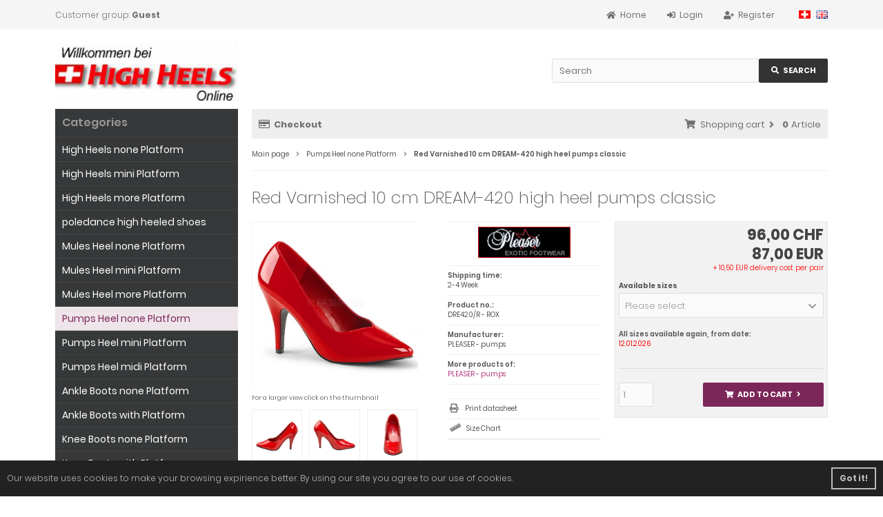

--- FILE ---
content_type: text/html; charset=iso-8859-15
request_url: https://www.highheelsonline.ch/en/pumps-heel-none-platform/red-varnished-10-cm-dream-420-high-heel-pumps-classic.html
body_size: 9902
content:
<!DOCTYPE html>
<html lang="en">
<head>
<meta charset="iso-8859-15" />
<meta name="viewport" content="width=device-width, initial-scale=1.0, user-scalable=yes" />
<title>Red Varnished 10 cm DREAM-420 high heel pumps classic</title>
<meta name="keywords" content="pumps shoes, high heels pumps, pleaser pumps, pointed toe pumps&#039;" />
<meta name="description" content="DRE420/R Red Varnished PLEASER 10 cm - &#039; pleaser pointed toe pumps with high heels online shop english sexy pumps from pleaser high heels women shoes" />
<meta name="robots" content="index,follow" />
<meta name="author" content="Rifki Merakli" />
<meta name="revisit-after" content="5 days" />
<link rel="canonical" href="https://www.highheelsonline.ch/en/pumps-heel-none-platform/red-varnished-10-cm-dream-420-high-heel-pumps-classic.html" />
<link rel="icon" type="image/png" sizes="16x16" href="https://www.highheelsonline.ch/templates/tpl_modified_responsive33/favicons/favicon-16x16.png" />
<link rel="icon" type="image/png" sizes="32x32" href="https://www.highheelsonline.ch/templates/tpl_modified_responsive33/favicons/favicon-32x32.png" />
<link rel="icon" type="image/png" sizes="96x96" href="https://www.highheelsonline.ch/templates/tpl_modified_responsive33/favicons/favicon-96x96.png" />
<link rel="icon" type="image/png" sizes="194x194" href="https://www.highheelsonline.ch/templates/tpl_modified_responsive33/favicons/favicon-194x194.png" />
<link rel="shortcut icon" href="https://www.highheelsonline.ch/templates/tpl_modified_responsive33/favicons/favicon.ico" />
<link rel="apple-touch-icon" sizes="57x57" href="https://www.highheelsonline.ch/templates/tpl_modified_responsive33/favicons/apple-touch-icon-57x57.png" />
<link rel="apple-touch-icon" sizes="60x60" href="https://www.highheelsonline.ch/templates/tpl_modified_responsive33/favicons/apple-touch-icon-60x60.png" />
<link rel="apple-touch-icon" sizes="72x72" href="https://www.highheelsonline.ch/templates/tpl_modified_responsive33/favicons/apple-touch-icon-72x72.png" />
<link rel="apple-touch-icon" sizes="76x76" href="https://www.highheelsonline.ch/templates/tpl_modified_responsive33/favicons/apple-touch-icon-76x76.png" />
<link rel="apple-touch-icon" sizes="114x114" href="https://www.highheelsonline.ch/templates/tpl_modified_responsive33/favicons/apple-touch-icon-114x114.png" />
<link rel="apple-touch-icon" sizes="120x120" href="https://www.highheelsonline.ch/templates/tpl_modified_responsive33/favicons/apple-touch-icon-120x120.png" />
<link rel="apple-touch-icon" sizes="144x144" href="https://www.highheelsonline.ch/templates/tpl_modified_responsive33/favicons/apple-touch-icon-144x144.png" />
<link rel="apple-touch-icon" sizes="152x152" href="https://www.highheelsonline.ch/templates/tpl_modified_responsive33/favicons/apple-touch-icon-152x152.png" />
<link rel="apple-touch-icon" sizes="180x180" href="https://www.highheelsonline.ch/templates/tpl_modified_responsive33/favicons/apple-touch-icon-180x180.png" />
<link rel="apple-touch-icon" href="https://www.highheelsonline.ch/templates/tpl_modified_responsive33/favicons/apple-touch-icon-precomposed.png" />
<link rel="apple-touch-icon" href="https://www.highheelsonline.ch/templates/tpl_modified_responsive33/favicons/apple-touch-icon.png" />
<link rel="mask-icon" href="https://www.highheelsonline.ch/templates/tpl_modified_responsive33/favicons/safari-pinned-tab.svg" color="#ffffff" />
<meta name="msapplication-TileColor" content="#ffffff" />
<meta name="theme-color" content="#ffffff" />
<meta name="msapplication-config" content="https://www.highheelsonline.ch/templates/tpl_modified_responsive33/favicons/browserconfig.xml" />
<link rel="manifest" href="https://www.highheelsonline.ch/templates/tpl_modified_responsive33/favicons/site.webmanifest" />
<!--
=========================================================
modified eCommerce Shopsoftware (c) 2009-2013 [www.modified-shop.org]
=========================================================

modified eCommerce Shopsoftware offers you highly scalable E-Commerce-Solutions and Services.
The Shopsoftware is redistributable under the GNU General Public License (Version 2) [http://www.gnu.org/licenses/gpl-2.0.html].
based on: E-Commerce Engine Copyright (c) 2006 xt:Commerce, created by Mario Zanier & Guido Winger and licensed under GNU/GPL.
Information and contribution at http://www.xt-commerce.com

=========================================================
Please visit our website: www.modified-shop.org
=========================================================
-->
<meta name="generator" content="(c) by modified eCommerce Shopsoftware 803 https://www.modified-shop.org" />
<link rel="stylesheet" href="https://www.highheelsonline.ch/templates/tpl_modified_responsive33/stylesheet.min.css?v=1692798161" type="text/css" media="screen" />
<script type="text/javascript">var DIR_WS_BASE="https://www.highheelsonline.ch/"</script>
</head>
<body>
<div class="sidebar_closer"><i class="fas fa-times"></i></div><div id="layout_wrap"><div id="layout_navbar"><div class="layout_navbar_inner"><ul class="topnavigation cf"><li class="tn_group">Customer group: <strong>Guest</strong></li><li class="tn_lang"><a href="https://www.highheelsonline.ch/pumps-stilettos-ohne-plateau/rot-lack-10-cm-dream-420-high-heel-pumps-klassisch.html"><img src="https://www.highheelsonline.ch/lang/german/icon.gif" alt="Deutsch" title="Deutsch" /></a>  <a href="https://www.highheelsonline.ch/en/pumps-heel-none-platform/red-varnished-10-cm-dream-420-high-heel-pumps-classic.html"><img src="https://www.highheelsonline.ch/lang/english/icon.gif" alt="English" title="English" /></a> </li><li><a href="https://www.highheelsonline.ch/create_account.php"><i class="fas fa-user-plus"></i><span class="tn_nomobile">Register</span></a></li><li><a href="https://www.highheelsonline.ch/login.php"><i class="fas fa-sign-in-alt"></i><span class="tn_nomobile">Login</span></a></li><li><a href="https://www.highheelsonline.ch/en/"><i class="fas fa-home"></i><span class="tn_nomobile">Home</span></a></li></ul></div></div><div id="layout_logo" class="cf"><div id="logo"><a href="https://www.highheelsonline.ch/en/" title="Home &bull; pleaser high heels - www.highheelsonline.ch"><img src="https://www.highheelsonline.ch/templates/tpl_modified_responsive33/img/logo_head.png" alt="pleaser high heels - www.highheelsonline.ch" /></a></div><div id="search"><form id="quick_find" action="https://www.highheelsonline.ch/advanced_search_result.php" method="get" class="box-search"><div class="search_inner"><div class="search_input"><input type="text" name="keywords" placeholder="Search" id="inputString" maxlength="30" autocomplete="off" onkeyup="ac_lookup(this.value);"  /></div><div class="cssButtonPos2 cf"><span class="cssButton cssButtonColor1"><i class="fas fa-search"></i><span class="cssButtonText" >Search</span><button type="submit" class="cssButtonText" title="Search">Search</button></span></div></div></form><div class="suggestionsBox" id="suggestions" style="display:none;"><div class="suggestionList" id="autoSuggestionsList">&nbsp;</div></div></div>  </div><div class="sidebar_layer"></div><div id="layout_content" class="cf"><div id="col_right"><div class="col_right_inner cf"><div id="content_navbar"><ul class="contentnavigation"><li class="sidebar_btn"><span id="sidebar_marker"></span><a href="#"><i class="fas fa-bars"></i><span class="cn_nomobile_text">Men&uuml;</span></a></li><li class="cn_nomobile"><a href="https://www.highheelsonline.ch/checkout_shipping.php"><strong><i class="far fa-credit-card"></i>Checkout</strong></a></li><li class="cart"><div id="cart_short"><a id="toggle_cart" href="https://www.highheelsonline.ch/shopping_cart.php"><span class="cart_01"><i class="fas fa-shopping-cart"></i></span><span class="cart_02">Shopping cart<i class="fas fa-angle-right"></i></span><span class="cart_03"><span class="cart_05">(</span>0<span class="cart_05">)</span></span><span class="cart_04">Article</span></a></div><div class="toggle_cart"><div class="mini"><strong>You do not have any products in your shopping cart yet.</strong></div></div></li>                          </ul></div><div id="breadcrumb"><span class="breadcrumb_info"></span>  <span itemscope itemtype="http://schema.org/BreadcrumbList"><span itemprop="itemListElement" itemscope itemtype="http://schema.org/ListItem"><a itemprop="item" href="https://www.highheelsonline.ch/en/" class="headerNavigation"><span itemprop="name">Main page</span></a><meta itemprop="position" content="1" /></span><i class="fas fa-angle-right"></i><span itemprop="itemListElement" itemscope itemtype="http://schema.org/ListItem"><a itemprop="item" href="https://www.highheelsonline.ch/en/pumps-heel-none-platform" class="headerNavigation"><span itemprop="name">Pumps Heel none Platform</span></a><meta itemprop="position" content="2" /></span><i class="fas fa-angle-right"></i><span itemprop="itemListElement" itemscope itemtype="http://schema.org/ListItem"><meta itemprop="item" content="https://www.highheelsonline.ch/en/pumps-heel-none-platform/red-varnished-10-cm-dream-420-high-heel-pumps-classic.html" /><span class="current" itemprop="name">Red Varnished 10 cm DREAM-420 high heel pumps classic</span><meta itemprop="position" content="3" /></span></span></div>          <div itemscope itemtype="http://schema.org/Product"><form id="cart_quantity" action="https://www.highheelsonline.ch/en/pumps-heel-none-platform/red-varnished-10-cm-dream-420-high-heel-pumps-classic.html?action=add_product" method="post"><div class="product_headline cf"><h1 itemprop="name">Red Varnished 10 cm DREAM-420 high heel pumps classic</h1></div><div id="product_details"><div class="pd_imagebox"><div class="pd_big_image"><a class="cbimages" title="Red Varnished 10 cm DREAM-420 high heel pumps classic" href="https://www.highheelsonline.ch/images/pleaser/popup_images/Red-Varnished-10-cm-DREAM-420-high-heel-pumps-classic-6038_0.jpg" data-cbox-img-attrs='{"alt": "Red Varnished 10 cm DREAM-420 high heel pumps classic - 0"}'><img itemprop="image" src="https://www.highheelsonline.ch/images/pleaser/info_images/Red-Varnished-10-cm-DREAM-420-high-heel-pumps-classic-6038_0.jpg" alt="Red Varnished 10 cm DREAM-420 high heel pumps classic" title="Red Varnished 10 cm DREAM-420 high heel pumps classic" /></a></div><div class="zoomtext">For a larger view click on the thumbnail</div><div class="pd_small_image_row cf"><div class="pd_small_image"><div class="pd_small_image_inner cf">  <a class="cbimages" title="Red Varnished 10 cm DREAM-420 high heel pumps classic" href="https://www.highheelsonline.ch/images/pleaser/popup_images/Red-Varnished-10-cm-DREAM-420-high-heel-pumps-classic-6038_1.jpg" data-cbox-img-attrs='{"alt": "Red Varnished 10 cm DREAM-420 high heel pumps classic - 1"}'><img class="unveil" src="https://www.highheelsonline.ch/templates/tpl_modified_responsive33/css/images/loading.gif" data-src="https://www.highheelsonline.ch/images/pleaser/thumbnail_images/Red-Varnished-10-cm-DREAM-420-high-heel-pumps-classic-6038_1.jpg" alt="Red Varnished 10 cm DREAM-420 high heel pumps classic" title="Red Varnished 10 cm DREAM-420 high heel pumps classic" /></a><noscript><a title="Red Varnished 10 cm DREAM-420 high heel pumps classic" href="https://www.highheelsonline.ch/images/pleaser/popup_images/Red-Varnished-10-cm-DREAM-420-high-heel-pumps-classic-6038_1.jpg"><img src="https://www.highheelsonline.ch/images/pleaser/thumbnail_images/Red-Varnished-10-cm-DREAM-420-high-heel-pumps-classic-6038_1.jpg" alt="Red Varnished 10 cm DREAM-420 high heel pumps classic" title="Red Varnished 10 cm DREAM-420 high heel pumps classic" /></a></noscript></div></div><div class="pd_small_image"><div class="pd_small_image_inner cf">  <a class="cbimages" title="Red Varnished 10 cm DREAM-420 high heel pumps classic" href="https://www.highheelsonline.ch/images/pleaser/popup_images/Red-Varnished-10-cm-DREAM-420-high-heel-pumps-classic-6038_2.jpg" data-cbox-img-attrs='{"alt": "Red Varnished 10 cm DREAM-420 high heel pumps classic - 2"}'><img class="unveil" src="https://www.highheelsonline.ch/templates/tpl_modified_responsive33/css/images/loading.gif" data-src="https://www.highheelsonline.ch/images/pleaser/thumbnail_images/Red-Varnished-10-cm-DREAM-420-high-heel-pumps-classic-6038_2.jpg" alt="Red Varnished 10 cm DREAM-420 high heel pumps classic" title="Red Varnished 10 cm DREAM-420 high heel pumps classic" /></a><noscript><a title="Red Varnished 10 cm DREAM-420 high heel pumps classic" href="https://www.highheelsonline.ch/images/pleaser/popup_images/Red-Varnished-10-cm-DREAM-420-high-heel-pumps-classic-6038_2.jpg"><img src="https://www.highheelsonline.ch/images/pleaser/thumbnail_images/Red-Varnished-10-cm-DREAM-420-high-heel-pumps-classic-6038_2.jpg" alt="Red Varnished 10 cm DREAM-420 high heel pumps classic" title="Red Varnished 10 cm DREAM-420 high heel pumps classic" /></a></noscript></div></div><div class="pd_small_image"><div class="pd_small_image_inner cf">  <a class="cbimages" title="Red Varnished 10 cm DREAM-420 high heel pumps classic" href="https://www.highheelsonline.ch/images/pleaser/popup_images/Red-Varnished-10-cm-DREAM-420-high-heel-pumps-classic-6038_3.jpg" data-cbox-img-attrs='{"alt": "Red Varnished 10 cm DREAM-420 high heel pumps classic - 3"}'><img class="unveil" src="https://www.highheelsonline.ch/templates/tpl_modified_responsive33/css/images/loading.gif" data-src="https://www.highheelsonline.ch/images/pleaser/thumbnail_images/Red-Varnished-10-cm-DREAM-420-high-heel-pumps-classic-6038_3.jpg" alt="Red Varnished 10 cm DREAM-420 high heel pumps classic" title="Red Varnished 10 cm DREAM-420 high heel pumps classic" /></a><noscript><a title="Red Varnished 10 cm DREAM-420 high heel pumps classic" href="https://www.highheelsonline.ch/images/pleaser/popup_images/Red-Varnished-10-cm-DREAM-420-high-heel-pumps-classic-6038_3.jpg"><img src="https://www.highheelsonline.ch/images/pleaser/thumbnail_images/Red-Varnished-10-cm-DREAM-420-high-heel-pumps-classic-6038_3.jpg" alt="Red Varnished 10 cm DREAM-420 high heel pumps classic" title="Red Varnished 10 cm DREAM-420 high heel pumps classic" /></a></noscript></div></div><div class="pd_small_image"><div class="pd_small_image_inner cf">  <a class="cbimages" title="Red Varnished 10 cm DREAM-420 high heel pumps classic" href="https://www.highheelsonline.ch/images/pleaser/popup_images/Red-Varnished-10-cm-DREAM-420-high-heel-pumps-classic-6038_4.jpg" data-cbox-img-attrs='{"alt": "Red Varnished 10 cm DREAM-420 high heel pumps classic - 4"}'><img class="unveil" src="https://www.highheelsonline.ch/templates/tpl_modified_responsive33/css/images/loading.gif" data-src="https://www.highheelsonline.ch/images/pleaser/thumbnail_images/Red-Varnished-10-cm-DREAM-420-high-heel-pumps-classic-6038_4.jpg" alt="Red Varnished 10 cm DREAM-420 high heel pumps classic" title="Red Varnished 10 cm DREAM-420 high heel pumps classic" /></a><noscript><a title="Red Varnished 10 cm DREAM-420 high heel pumps classic" href="https://www.highheelsonline.ch/images/pleaser/popup_images/Red-Varnished-10-cm-DREAM-420-high-heel-pumps-classic-6038_4.jpg"><img src="https://www.highheelsonline.ch/images/pleaser/thumbnail_images/Red-Varnished-10-cm-DREAM-420-high-heel-pumps-classic-6038_4.jpg" alt="Red Varnished 10 cm DREAM-420 high heel pumps classic" title="Red Varnished 10 cm DREAM-420 high heel pumps classic" /></a></noscript></div></div><div class="pd_small_image"><div class="pd_small_image_inner cf">  <a class="cbimages" title="Red Varnished 10 cm DREAM-420 high heel pumps classic" href="https://www.highheelsonline.ch/images/pleaser/popup_images/Red-Varnished-10-cm-DREAM-420-high-heel-pumps-classic-6038_5.jpg" data-cbox-img-attrs='{"alt": "Red Varnished 10 cm DREAM-420 high heel pumps classic - 5"}'><img class="unveil" src="https://www.highheelsonline.ch/templates/tpl_modified_responsive33/css/images/loading.gif" data-src="https://www.highheelsonline.ch/images/pleaser/thumbnail_images/Red-Varnished-10-cm-DREAM-420-high-heel-pumps-classic-6038_5.jpg" alt="Red Varnished 10 cm DREAM-420 high heel pumps classic" title="Red Varnished 10 cm DREAM-420 high heel pumps classic" /></a><noscript><a title="Red Varnished 10 cm DREAM-420 high heel pumps classic" href="https://www.highheelsonline.ch/images/pleaser/popup_images/Red-Varnished-10-cm-DREAM-420-high-heel-pumps-classic-6038_5.jpg"><img src="https://www.highheelsonline.ch/images/pleaser/thumbnail_images/Red-Varnished-10-cm-DREAM-420-high-heel-pumps-classic-6038_5.jpg" alt="Red Varnished 10 cm DREAM-420 high heel pumps classic" title="Red Varnished 10 cm DREAM-420 high heel pumps classic" /></a></noscript></div></div><div class="pd_small_image"><div class="pd_small_image_inner cf">  <a class="cbimages" title="Red Varnished 10 cm DREAM-420 high heel pumps classic" href="https://www.highheelsonline.ch/images/pleaser/popup_images/Red-Varnished-10-cm-DREAM-420-high-heel-pumps-classic-6038_6.jpg" data-cbox-img-attrs='{"alt": "Red Varnished 10 cm DREAM-420 high heel pumps classic - 6"}'><img class="unveil" src="https://www.highheelsonline.ch/templates/tpl_modified_responsive33/css/images/loading.gif" data-src="https://www.highheelsonline.ch/images/pleaser/thumbnail_images/Red-Varnished-10-cm-DREAM-420-high-heel-pumps-classic-6038_6.jpg" alt="Red Varnished 10 cm DREAM-420 high heel pumps classic" title="Red Varnished 10 cm DREAM-420 high heel pumps classic" /></a><noscript><a title="Red Varnished 10 cm DREAM-420 high heel pumps classic" href="https://www.highheelsonline.ch/images/pleaser/popup_images/Red-Varnished-10-cm-DREAM-420-high-heel-pumps-classic-6038_6.jpg"><img src="https://www.highheelsonline.ch/images/pleaser/thumbnail_images/Red-Varnished-10-cm-DREAM-420-high-heel-pumps-classic-6038_6.jpg" alt="Red Varnished 10 cm DREAM-420 high heel pumps classic" title="Red Varnished 10 cm DREAM-420 high heel pumps classic" /></a></noscript></div></div><div class="pd_small_image"><div class="pd_small_image_inner cf">  <a class="cbimages" title="Red Varnished 10 cm DREAM-420 high heel pumps classic" href="https://www.highheelsonline.ch/images/pleaser/popup_images/Red-Varnished-10-cm-DREAM-420-high-heel-pumps-classic-6038_7.jpg" data-cbox-img-attrs='{"alt": "Red Varnished 10 cm DREAM-420 high heel pumps classic - 7"}'><img class="unveil" src="https://www.highheelsonline.ch/templates/tpl_modified_responsive33/css/images/loading.gif" data-src="https://www.highheelsonline.ch/images/pleaser/thumbnail_images/Red-Varnished-10-cm-DREAM-420-high-heel-pumps-classic-6038_7.jpg" alt="Red Varnished 10 cm DREAM-420 high heel pumps classic" title="Red Varnished 10 cm DREAM-420 high heel pumps classic" /></a><noscript><a title="Red Varnished 10 cm DREAM-420 high heel pumps classic" href="https://www.highheelsonline.ch/images/pleaser/popup_images/Red-Varnished-10-cm-DREAM-420-high-heel-pumps-classic-6038_7.jpg"><img src="https://www.highheelsonline.ch/images/pleaser/thumbnail_images/Red-Varnished-10-cm-DREAM-420-high-heel-pumps-classic-6038_7.jpg" alt="Red Varnished 10 cm DREAM-420 high heel pumps classic" title="Red Varnished 10 cm DREAM-420 high heel pumps classic" /></a></noscript></div></div><div class="pd_small_image"><div class="pd_small_image_inner cf"><a class="iframe" title="360&deg; panoramic view.." href="https:///pleaser.sa.metacdn.com/html5/dream-420-r/Preview.html"><img src="https://www.highheelsonline.ch/templates/tpl_modified_responsive33/img/360-view-icon.png" title="Red Varnished 10 cm DREAM-420 high heel pumps classic - 360&deg; panoramic view.." alt="360&deg; panoramic view.."></a></div></div></div></div><div class="pd_content">      <div class="pd_summarybox" itemprop="offers" itemscope itemtype="http://schema.org/Offer"> <div class="pd_summarybox_inner cf"><meta itemprop="url" content="https://www.highheelsonline.ch/en/pumps-heel-none-platform/red-varnished-10-cm-dream-420-high-heel-pumps-classic.html" /><meta itemprop="priceCurrency" content="EUR" /><meta itemprop="availability" content="http://schema.org/InStock" />                    <meta itemprop="itemCondition" content="http://schema.org/NewCondition" /><div class="pd_price"><span class="standard_price">96,00 CHF</span><div id="pd_puprice"><span class="standard_price"><span class="small_price">  </span>                87,00 EUR</span><meta itemprop="price" content="87" /></div></div><div class="pd_tax"><FONT COLOR="#FF0000">+ 10,50 EUR delivery cost per pair</div></FONT><div class="productoptions"><div class="options_row_multi"><div class="options_name">Available sizes</div><div class="options_select"><select name="id[1]" id="sel_1"><option value="0" selected="selected">Please select  </option><option value="3">EU 36 (US 6)  </option><option value="5">EU 38 (US 8)  </option><option value="6">EU 39 (US 9)  </option><option value="7">EU 40 (US 10)  </option><option value="14">EU 47 (US 17)  </option></select></div></div></div><div class="pd_inforow"><strong>All sizes available again, from date:</strong> <br><span itemprop="gtin10"><FONT COLOR="#FF0000">12.01.2026</span></FONT></div>                    <div class="addtobasket cf"><span class="addtobasket_input"><input type="text" name="products_qty" value="1" size="3" /> <input type="hidden" name="products_id" value="6038" /></span><span class="addtobasket_actions cf"><span class="cssButtonPos10"><span class="cssButton cssButtonColor2"><i class="fas fa-shopping-cart"></i><span class="cssButtonText" >Add to cart</span><button type="submit" class="cssButtonText" title="Add to cart">Add to cart</button><i class="fas fa-angle-right"></i></span></span></span></div></div></div><div class="pd_infobox"><div class="pd_inforow_first"></div>  <div class="pd_manu_image"><a title="PLEASER - pumps" href="https://www.highheelsonline.ch/en/brands/pleaser-pumps"><img src="https://www.highheelsonline.ch/images/manufacturers/PLEASER-KL.jpg" alt="PLEASER - pumps" /></a></div>        <div class="pd_inforow"><strong>Shipping time:</strong><br>2-4 Week </div>        <div class="pd_inforow"><strong>Product no.:</strong> <br><span itemprop="sku">DRE420/R - ROX</span></div>                  <div class="pd_inforow"><strong>Manufacturer:</strong> <br><span itemprop="brand">PLEASER - pumps</span></div>        <div class="pd_inforow"><strong>More products of:</strong> <br><a title="PLEASER - pumps" href="https://www.highheelsonline.ch/en/brands/pleaser-pumps">PLEASER - pumps</a></div>           <ul class="pd_iconlist"><li class="print"><a class="iframe" target="_blank" rel="nofollow" href="https://www.highheelsonline.ch/print_product_info.php?products_id=6038" title="Print datasheet">Print datasheet</a></li><li class="wishlist">  <a rel="nofollow" target="_blank" href="https://www.highheelsonline.ch/popup_content.php?coID=1" title="Information" class="iframe">Size Chart</a></li>             </ul></div>             <br class="clearfix" /></div>  <br class="clearfix" /></div></form><h4 class="detailbox">Products description</h4><div class="pd_description" itemprop="description">Pleaser Pink Label - DRE420/R - 4" (10.2 cm) mini high heel, large size patent leather pumps with cleavage cutout, cleavage pumps are modeled with a V-neck at the front of the toe area, closed toe area at the front and closed heel at the back. Red patent pumps with low heel for large feet 39, 40, 41, 42, 43, 44, 45, 46. The footbed is padded with an insole for high wearing comfort. Women's pumps red upper made of shiny patent leather. Pleaser Red Label shoes are made with love! Also suitable for men, women, drag queens, crossdressers, trans men or trans women.</div><br />      <h4 class="detailbox">Recommended products:</h4><div class="listingcontainer_details cf"><div class="listingrow"><div class="lr_inner cf"><div class="lr_image"><a href="https://www.highheelsonline.ch/en/pumps-heel-none-platform/black-varnished-10-cm-dream-420-high-heel-pumps-classic.html"><img class="unveil" src="https://www.highheelsonline.ch/templates/tpl_modified_responsive33/css/images/loading.gif" data-src="https://www.highheelsonline.ch/images/pleaser/thumbnail_images/Black-Varnished-10-cm-DREAM-420-high-heel-pumps-classic-6039_0.jpg" alt="Black Varnished 10 cm DREAM-420 high heel pumps classic" title="Black Varnished 10 cm DREAM-420 high heel pumps classic"/></a><noscript><a href="https://www.highheelsonline.ch/en/pumps-heel-none-platform/black-varnished-10-cm-dream-420-high-heel-pumps-classic.html"><img src="https://www.highheelsonline.ch/images/pleaser/thumbnail_images/Black-Varnished-10-cm-DREAM-420-high-heel-pumps-classic-6039_0.jpg" alt="Black Varnished 10 cm DREAM-420 high heel pumps classic" title="Black Varnished 10 cm DREAM-420 high heel pumps classic" /></a></noscript></div><div class="lr_content cf"><div class="lr_title"><h2><a href="https://www.highheelsonline.ch/en/pumps-heel-none-platform/black-varnished-10-cm-dream-420-high-heel-pumps-classic.html">Black Varnished 10 cm DREAM-420 high heel pumps classic</a></h2></div><div class="lr_desc_box"><div class="lr_desc"><font color="#ff0000" size="1" style="font-family: Verdana;">Size : US 6 - 17 <br />Heels : 10 cm</font></div>    </div><div class="lr_price_box"><div class="lr_price"><span class="standard_price"><span class="small_price">  </span>                87,00 EUR</span></div><div class="lr_buttons cf"><div class="cssButtonPos11"><a href="https://www.highheelsonline.ch/en/pumps-heel-none-platform/black-varnished-10-cm-dream-420-high-heel-pumps-classic.html"><span class="cssButton cssButtonColor1" title=" Details"><i class="fas fa-chevron-circle-right"></i></span></a></div></div></div></div></div></div><div class="listingrow"><div class="lr_inner cf"><div class="lr_image"><a href="https://www.highheelsonline.ch/en/pumps-heel-none-platform/black-matte-10-cm-dream-420-high-heel-pumps-classic.html"><img class="unveil" src="https://www.highheelsonline.ch/templates/tpl_modified_responsive33/css/images/loading.gif" data-src="https://www.highheelsonline.ch/images/pleaser/thumbnail_images/Black-Matte-10-cm-DREAM-420-high-heel-pumps-classic-6040_0.jpg" alt="Black Matte 10 cm DREAM-420 high heel pumps classic" title="Black Matte 10 cm DREAM-420 high heel pumps classic"/></a><noscript><a href="https://www.highheelsonline.ch/en/pumps-heel-none-platform/black-matte-10-cm-dream-420-high-heel-pumps-classic.html"><img src="https://www.highheelsonline.ch/images/pleaser/thumbnail_images/Black-Matte-10-cm-DREAM-420-high-heel-pumps-classic-6040_0.jpg" alt="Black Matte 10 cm DREAM-420 high heel pumps classic" title="Black Matte 10 cm DREAM-420 high heel pumps classic" /></a></noscript></div><div class="lr_content cf"><div class="lr_title"><h2><a href="https://www.highheelsonline.ch/en/pumps-heel-none-platform/black-matte-10-cm-dream-420-high-heel-pumps-classic.html">Black Matte 10 cm DREAM-420 high heel pumps classic</a></h2></div><div class="lr_desc_box"><div class="lr_desc"><font color="#ff0000" size="1" style="font-family: Verdana;">Size : US 6 - 17 <br />Heels : 10 cm</font></div>    </div><div class="lr_price_box"><div class="lr_price"><span class="standard_price"><span class="small_price">  </span>                87,00 EUR</span></div><div class="lr_buttons cf"><div class="cssButtonPos11"><a href="https://www.highheelsonline.ch/en/pumps-heel-none-platform/black-matte-10-cm-dream-420-high-heel-pumps-classic.html"><span class="cssButton cssButtonColor1" title=" Details"><i class="fas fa-chevron-circle-right"></i></span></a></div></div></div></div></div></div><div class="listingrow"><div class="lr_inner cf"><div class="lr_image"><a href="https://www.highheelsonline.ch/en/pumps-heel-none-platform/fuchsia-varnished-10-cm-dream-420-high-heel-pumps-classic.html"><img class="unveil" src="https://www.highheelsonline.ch/templates/tpl_modified_responsive33/css/images/loading.gif" data-src="https://www.highheelsonline.ch/images/pleaser/thumbnail_images/Pink-Varnished-10-cm-DREAM-420-high-heel-pumps-classic-6043_0.jpg" alt="Pink Varnished 10 cm DREAM-420 high heel pumps classic" title="Pink Varnished 10 cm DREAM-420 high heel pumps classic"/></a><noscript><a href="https://www.highheelsonline.ch/en/pumps-heel-none-platform/fuchsia-varnished-10-cm-dream-420-high-heel-pumps-classic.html"><img src="https://www.highheelsonline.ch/images/pleaser/thumbnail_images/Pink-Varnished-10-cm-DREAM-420-high-heel-pumps-classic-6043_0.jpg" alt="Pink Varnished 10 cm DREAM-420 high heel pumps classic" title="Pink Varnished 10 cm DREAM-420 high heel pumps classic" /></a></noscript></div><div class="lr_content cf"><div class="lr_title"><h2><a href="https://www.highheelsonline.ch/en/pumps-heel-none-platform/fuchsia-varnished-10-cm-dream-420-high-heel-pumps-classic.html">Pink Varnished 10 cm DREAM-420 high heel pumps classic</a></h2></div><div class="lr_desc_box"><div class="lr_desc"><font color="#ff0000" size="1" style="font-family: Verdana;">Size : US 6 - 17 <br />Heels : 10 cm</font></div>    </div><div class="lr_price_box"><div class="lr_price"><span class="standard_price"><span class="small_price">  </span>                87,00 EUR</span></div><div class="lr_buttons cf"><div class="cssButtonPos11"><a href="https://www.highheelsonline.ch/en/pumps-heel-none-platform/fuchsia-varnished-10-cm-dream-420-high-heel-pumps-classic.html"><span class="cssButton cssButtonColor1" title=" Details"><i class="fas fa-chevron-circle-right"></i></span></a></div></div></div></div></div></div></div>  <div class="productnavigator cf"><span class="detail_back"><a href="https://www.highheelsonline.ch/en/pumps-heel-none-platform">Overview</a>&nbsp;&nbsp;&nbsp;|&nbsp;&nbsp;&nbsp;Product&nbsp;<strong>39&nbsp;of&nbsp;150</strong>&nbsp;in this category</span><span class="detail_next_previous"><a href="https://www.highheelsonline.ch/en/pumps-heel-none-platform/varnished-15-cm-domina-118-pointed-toe-stiletto-pumps-fetish-shoes.html">&laquo; first</a>&nbsp;&nbsp;&nbsp;|&nbsp;&nbsp;<a href="https://www.highheelsonline.ch/en/pumps-heel-none-platform/cream-suede-10-cm-smitten-10-rockabilly-pumps-with-low-heels.html">&laquo; back</a>&nbsp;&nbsp;&nbsp;|&nbsp;&nbsp;<a href="https://www.highheelsonline.ch/en/pumps-heel-none-platform/black-varnished-10-cm-dream-420-high-heel-pumps-classic.html">next &raquo;</a>&nbsp;&nbsp;&nbsp;|&nbsp;&nbsp;<a href="https://www.highheelsonline.ch/en/pumps-heel-none-platform/black-varnished-16-cm-dagger-12-women-pumps-shoes-stiletto-heels.html">last &raquo;</a>  </span></div></div>                  </div></div><div id="col_left_overlay"><div id="col_left"><div class="col_left_inner cf"><div class="box_category"><div class="box_category_header">Categories</div><div class="box_category_line"></div><ul id="categorymenu"><li class="level1"><a href="https://www.highheelsonline.ch/en/high-heels-none-platform" title="High Heels none Platform">High Heels none Platform</a></li><li class="level1"><a href="https://www.highheelsonline.ch/en/high-heels-mini-platform" title="High Heels mini Platform">High Heels mini Platform</a></li><li class="level1"><a href="https://www.highheelsonline.ch/en/high-heels-more-platform" title="High Heels more Platform">High Heels more Platform</a></li><li class="level1"><a href="https://www.highheelsonline.ch/en/poledance-high-heeled-shoes" title="poledance high heeled shoes">poledance high heeled shoes</a></li><li class="level1"><a href="https://www.highheelsonline.ch/en/mules-heel-none-platform" title="Mules Heel none Platform">Mules Heel none Platform</a></li><li class="level1"><a href="https://www.highheelsonline.ch/en/mules-heel-mini-platform" title="Mules Heel mini Platform">Mules Heel mini Platform</a></li><li class="level1"><a href="https://www.highheelsonline.ch/en/mules-heel-more-platform" title="Mules Heel more Platform">Mules Heel more Platform</a></li><li class="level1 active1 activeparent1"><a href="https://www.highheelsonline.ch/en/pumps-heel-none-platform" title="Pumps Heel none Platform">Pumps Heel none Platform</a></li><li class="level1"><a href="https://www.highheelsonline.ch/en/pumps-heel-mini-platform" title="Pumps Heel mini Platform">Pumps Heel mini Platform</a></li><li class="level1"><a href="https://www.highheelsonline.ch/en/pumps-heel-midi-platform" title="Pumps Heel midi Platform">Pumps Heel midi Platform</a></li><li class="level1"><a href="https://www.highheelsonline.ch/en/ankle-boots-none-platform" title="Ankle Boots none Platform">Ankle Boots none Platform</a></li><li class="level1"><a href="https://www.highheelsonline.ch/en/ankle-boots-with-platform" title="Ankle Boots with Platform">Ankle Boots with Platform</a></li><li class="level1"><a href="https://www.highheelsonline.ch/en/knee-boots-none-platform" title="Knee Boots none Platform">Knee Boots none Platform</a></li><li class="level1"><a href="https://www.highheelsonline.ch/en/knee-boots-with-platform" title="Knee Boots with Platform">Knee Boots with Platform</a></li><li class="level1"><a href="https://www.highheelsonline.ch/en/thigh-boots-none-platform" title="Thigh Boots none Platform">Thigh Boots none Platform</a></li><li class="level1"><a href="https://www.highheelsonline.ch/en/thigh-boots-with-platform" title="Thigh Boots with Platform">Thigh Boots with Platform</a></li><li class="level1"><a href="https://www.highheelsonline.ch/en/men-cosplay-shoes" title="Men - cosplay shoes">Men - cosplay shoes</a></li><li class="level1"><a href="https://www.highheelsonline.ch/en/fetish-boots-high-heel-shoes" title="Fetish Boots High Heel Shoes">Fetish Boots High Heel Shoes</a></li><li class="level1"><a href="https://www.highheelsonline.ch/en/oversize-high-heels-for-men" title="Oversize High Heels for Men">Oversize High Heels for Men</a></li><li class="level1"><a href="https://www.highheelsonline.ch/en/gothic-women-shoes-boots" title="Gothic Women Shoes &amp; Boots">Gothic Women Shoes &amp; Boots</a></li><li class="level1"><a href="https://www.highheelsonline.ch/en/gothic-shoes-boots-men" title="Gothic Shoes Boots Men">Gothic Shoes Boots Men</a></li></ul></div><div class="box1"><div class="box_header"><span class="show_title"><i class="fas fa-chevron-down"></i>Colours</span></div><div class="box_sidebar cf"><div class="box_line"></div>  <p style="text-align: center"><a href="/advanced_search_result.php?keywords=SWX"><img alt="schwarze high heels schuhe" src="/templates/tpl_modified_responsive/img/schwarz.jpg" style="width: 36px; height: 36px;" title="schwarze high heels schuhe" /></a>&nbsp; <a href="/advanced_search_result.php?keywords=wex"><img alt="weisse high heels schuhe" src="/templates/tpl_modified_responsive/img/weiss.jpg" style="width: 36px; height: 36px;" title="weisse high heels schuhe" /></a>&nbsp; <a href="/advanced_search_result.php?keywords=rox"><img alt="rote high heels schuhe" src="/templates/tpl_modified_responsive/img/rot.jpg" style="width: 36px; height: 36px;" title="rote high heels schuhe" /></a>&nbsp; <a href="/advanced_search_result.php?keywords=six"><img alt="silberne high heels schuhe" src="/templates/tpl_modified_responsive/img/silber.jpg" style="width: 36px; height: 36px;" title="silberne high heels schuhe" /></a>&nbsp; <a href="/advanced_search_result.php?keywords=GOX"><img alt="goldene high heels schuhe" src="/templates/tpl_modified_responsive/img/golden.jpg" style="width: 36px; height: 36px;" title="goldene high heels schuhe" /></a><br /><a href="/advanced_search_result.php?keywords=pix"><img alt="pinke high heels schuhe" src="/templates/tpl_modified_responsive/img/pink.jpg" style="width: 36px; height: 36px;" title="pinke high heels schuhe" /></a>&nbsp; <a href="/advanced_search_result.php?keywords=brr"><img alt="braune high heels schuhe" src="/templates/tpl_modified_responsive/img/braun.jpg" style="width: 36px; height: 36px;" title="braune high heels schuhe" /></a>&nbsp; <a href="/advanced_search_result.php?keywords=trx"><img alt="transparente high heels schuhe" src="/templates/tpl_modified_responsive/img/transparente.jpg" style="width: 36px; height: 36px;" title="transparente high heels schuhe" /></a>&nbsp; <a href="/advanced_search_result.php?keywords=vxx"><img alt="lila high heels schuhe" src="/templates/tpl_modified_responsive/img/lila.jpg" style="width: 36px; height: 36px;" title="lila high heels schuhe" /></a>&nbsp; <a href="/advanced_search_result.php?keywords=lex"><img alt="leopard high heels schuhe" src="/templates/tpl_modified_responsive/img/leopard.jpg" style="width: 36px; height: 36px;" title="leopard high heels schuhe" /></a><br /><a href="/advanced_search_result.php?keywords=blx"><img alt="blaue high heels schuhe" src="/templates/tpl_modified_responsive/img/blau.jpg" style="width: 36px; height: 36px;" title="blaue high heels schuhe" /></a>&nbsp; <a href="/advanced_search_result.php?keywords=GXX"><img alt="grüne high heels schuhe" src="/templates/tpl_modified_responsive/img/gruen.jpg" style="width: 36px; height: 36px;" title="grüne high heels schuhe" /></a>&nbsp; <a href="/advanced_search_result.php?keywords=crx"><img alt="beige high heels schuhe" src="/templates/tpl_modified_responsive/img/beige.jpg" style="width: 36px; height: 36px;" title="beige high heels schuhe" /></a>&nbsp; <a href="/advanced_search_result.php?keywords=WWSS"><img alt="schwarz weisse high heels schuhe" src="/templates/tpl_modified_responsive/img/SW.jpg" style="width: 36px; height: 36px;" title="schwarz weisse high heels schuhe" /></a>&nbsp; <a href="/advanced_search_result.php?keywords=ROWW"><img alt="schwarz rote high heels schuhe" src="/templates/tpl_modified_responsive/img/SR.jpg" style="width: 36px; height: 36px;" title="schwarz rote high heels schuhe" /></a></p> </div></div><div class="box1" id="loginBox"><div class="box_header"><i class="fas fa-chevron-down"></i>Welcome back!</div><div class="box_sidebar cf"><div class="box_line"></div><form id="loginbox" action="https://www.highheelsonline.ch/login.php?action=process" method="post" class="box-login"><p class="box_sub">E-mail address:</p><input type="email" name="email_address" maxlength="50" /><p class="box_sub">Password:</p><input type="password" name="password" maxlength="60" /><div class="box_sub_button cf"><a href="https://www.highheelsonline.ch/password_double_opt.php">Forgot your password?</a><div class="cssButtonPos3 cf"><span class="cssButton cssButtonColor1"><i class="fas fa-sign-in-alt"></i><span class="cssButtonText" >Login</span><button type="submit" class="cssButtonText" title="Login">Login</button></span></div></div></form></div></div><div class="box1"><div class="box_header"><span class="show_title"><i class="fas fa-chevron-down"></i>PLEASER - pumps</span></div><div class="box_sidebar cf"><div class="box_line" style="margin-bottom:10px;"></div><div class="box_image"><img src="https://www.highheelsonline.ch/images/manufacturers/PLEASER-KL.jpg" alt="PLEASER - pumps" title="PLEASER - pumps"/></div><div class="box_line abstand"></div><a href="https://www.highheelsonline.ch/en/brands/pleaser-pumps">More products</a> &raquo;</div></div><div class="box1"><div class="box_header"><span class="show_title"><i class="fas fa-chevron-down"></i>Manufacturer</span></div><div class="box_sidebar cf"><div class="box_line"></div><div class="box_select"><form id="manufacturers" action="https://www.highheelsonline.ch/en/" method="get"><select name="manufacturers_id" onchange="if (form.manufacturers_id.selectedIndex != 0) location = form.manufacturers_id.options[form.manufacturers_id.selectedIndex].value;"><option value="" selected="selected">Please choose</option><option value="https://www.highheelsonline.ch/en/brands/bordello-damenstiefel">BORDELLO - damenstiefel</option><option value="https://www.highheelsonline.ch/en/brands/bordello-pumps">BORDELLO - pumps</option><option value="https://www.highheelsonline.ch/en/brands/demoniacult-damenstiefel">DemoniaCult - damenstiefel</option><option value="https://www.highheelsonline.ch/en/brands/demoniacult-herren">DemoniaCult - herren</option><option value="https://www.highheelsonline.ch/en/brands/demoniacult-mules">DemoniaCult - mules</option><option value="https://www.highheelsonline.ch/en/brands/demoniacult-pumps">DemoniaCult - pumps</option><option value="https://www.highheelsonline.ch/en/brands/demoniacult-stiefeletten">DemoniaCult - stiefeletten</option><option value="https://www.highheelsonline.ch/en/brands/devious-fetish">DEVIOUS - fetish</option><option value="https://www.highheelsonline.ch/en/brands/fabulicious-high-heels">FABULICIOUS - high heels</option><option value="https://www.highheelsonline.ch/en/brands/fabulicious-mules">FABULICIOUS - mules</option><option value="https://www.highheelsonline.ch/en/brands/fabulicious-pumps">FABULICIOUS - pumps</option><option value="https://www.highheelsonline.ch/en/brands/fabulicious-stiefeletten">FABULICIOUS - stiefeletten</option><option value="https://www.highheelsonline.ch/en/brands/funtasma-damenstiefel">FUNTASMA - damenstiefel</option><option value="https://www.highheelsonline.ch/en/brands/funtasma-high-heels">FUNTASMA - high heels</option><option value="https://www.highheelsonline.ch/en/brands/funtasma-pumps">FUNTASMA - pumps</option><option value="https://www.highheelsonline.ch/en/brands/funtasma-stiefeletten">FUNTASMA - stiefeletten</option><option value="https://www.highheelsonline.ch/en/brands/pinup-couture-high-heels">PINUP COUTURE - high heels</option><option value="https://www.highheelsonline.ch/en/brands/pinup-couture-mules">PINUP COUTURE - mules</option><option value="https://www.highheelsonline.ch/en/brands/pinup-couture-pumps">PINUP COUTURE - pumps</option><option value="https://www.highheelsonline.ch/en/brands/pleaser-damenstiefel">PLEASER - damenstiefel</option><option value="https://www.highheelsonline.ch/en/brands/pleaser-high-heels">PLEASER - high heels</option><option value="https://www.highheelsonline.ch/en/brands/pleaser-mules">PLEASER - mules</option><option value="https://www.highheelsonline.ch/en/brands/pleaser-overknees">PLEASER - overknees</option><option value="https://www.highheelsonline.ch/en/brands/pleaser-pumps">PLEASER - pumps</option><option value="https://www.highheelsonline.ch/en/brands/pleaser-stiefeletten">PLEASER - stiefeletten</option><option value="https://www.highheelsonline.ch/en/brands/pleaser-pink-label">Pleaser Pink Label</option></select></form></div></div></div></div></div></div></div><div id="layout_footer"><div class="layout_footer_inner"><div class="footer_box_row cf"><div class="footer_box"><div class="footer_box_inner cf"><div class="box3"><div class="box3_header">More about...</div><div class="box3_line"></div><ul class="footerlist"><li class="level1"><a href="https://www.highheelsonline.ch/en/info/sizechart" title="Sizechart"><i class="fas fa-angle-right"></i>Sizechart</a></li><li class="level1"><a href="https://www.highheelsonline.ch/en/info/conditions-of-use" title="Conditions of Use"><i class="fas fa-angle-right"></i>Conditions of Use</a></li><li class="level1"><a href="https://www.highheelsonline.ch/en/info/privacy-statement" title="Privacy Statement"><i class="fas fa-angle-right"></i>Privacy Statement</a></li></ul></div></div></div>        <div class="footer_box"><div class="footer_box_inner cf"><div class="box3"><div class="box3_header">Information</div><div class="box3_line"></div><ul class="footerlist"><li class="level1"><a href="https://www.highheelsonline.ch/en/info/size-chart" title="Size Chart"><i class="fas fa-angle-right"></i>Size Chart</a></li><li class="level1"><a href="https://www.highheelsonline.ch/en/info/shop-map" title="Shop Map"><i class="fas fa-angle-right"></i>Shop Map</a></li><li class="level1"><a href="https://www.highheelsonline.ch/en/info/contact" title="Contact"><i class="fas fa-angle-right"></i>Contact</a></li></ul></div></div></div>        <div class="footer_box"><div class="footer_box_inner cf"><div class="box3"><div class="box3_header">Payment methods</div><div class="box3_line"></div><p class="box3_sub"><div align="center"><img alt="carte bleue icon" src="/templates/tpl_modified_responsive/img/carte-bleue.png" style="width: 51px; height: 32px;" /></a>&nbsp;<img alt="american express icon" src="/templates/tpl_modified_responsive/img/american-express.png" style="width: 51px; height: 32px;" /></a>&nbsp;<img alt="diners club icon" src="/templates/tpl_modified_responsive/img/diners.png" style="width: 51px; height: 32px;" /></a>&nbsp;<img alt="jcb icon" src="/templates/tpl_modified_responsive/img/jcb1.png" style="width: 51px; height: 32px;" /></a>&nbsp; <img alt="visa card icon" src="/templates/tpl_modified_responsive/img/visa_card.png" style="width: 51px; height: 32px;" /></a>&nbsp;<img alt="visa electron icon" src="/templates/tpl_modified_responsive/img/visa_electron.png" style="width: 51px; height: 32px;" /></a>&nbsp;<img alt="master card icon" src="/templates/tpl_modified_responsive/img/master_card.png" style="width: 51px; height: 32px;" /></a>&nbsp;<img alt="bank transfer icon" src="/templates/tpl_modified_responsive/img/bank.png" style="width: 74px; height: 32px;" /></a>&nbsp; <br></div></p></div></div></div>        <div class="footer_box"><div class="footer_box_inner cf"><div class="box3"><div class="box3_header">Newsletter subscription</div><div class="box3_line"></div><p class="box3_sub">E-mail address:</p><form id="sign_in" action="https://www.highheelsonline.ch/newsletter.php" method="post"><div class="newsletter_form"><input type="email" name="email" maxlength="50" /><div class="cssButtonPos1 cf"><span class="cssButton cssButtonColor3"><i class="fas fa-chevron-circle-right"></i><button type="submit" class="cssButtonText" title="Login"></button></span></div></div></form><p class="box3_sub">The newsletter can be canceled here or in your Account at any time.</p></div><a href="https://www.toplist.cz/" target="_top"><img src="https://toplist.cz/count.asp?id=1839541&amp;logo=btn&amp;njs=1" alt="TOPlist" border="0"></a></div></div>      </div></div><div id="boxPageTags"><ul><li>Red Varnished 10 cm DREAM-420 high heel pumps classic</li></ul></div><div class="mod_copyright">Pleaser usa * Fabulicious * Funtasma * Pin Up Couture * Pleaser Pink Label * Devious * Bordello * Demonia</div></div></div>
<div class="copyright"><span class="cop_grey">www.highheelsonline.ch &copy; 2009-2026</span></div><link rel="stylesheet" property="stylesheet" href="https://www.highheelsonline.ch/templates/tpl_modified_responsive33/css/tpl_plugins.min.css?v=1692794240" type="text/css" media="screen" />
<!--[if lte IE 8]>
<link rel="stylesheet" property="stylesheet" href="https://www.highheelsonline.ch/templates/tpl_modified_responsive33/css/ie8fix.css" type="text/css" media="screen" />
<![endif]-->
<script src="https://www.highheelsonline.ch/templates/tpl_modified_responsive33/javascript/jquery.min.js" type="text/javascript"></script>
<script src="https://www.highheelsonline.ch/templates/tpl_modified_responsive33/javascript/tpl_plugins.min.js?v=1692794259" type="text/javascript"></script>
<script>$(document).ready(function(){var option=$('#suggestions');$(document).click(function(e){var target=$(e.target);if(!(target.is(option)|| option.find(target).length)){ac_closing();}});});var ac_pageSize=8;var ac_page=1;var ac_result=0;var ac_show_page='Page ';var ac_show_page_of=' from ';function ac_showPage(ac_page){ac_result=Math.ceil($("#autocomplete_main").children().length/ac_pageSize);$('.autocomplete_content').hide();$('.autocomplete_content').each(function(n){if(n >=(ac_pageSize*(ac_page-1))&& n <(ac_pageSize*ac_page)){$(this).show();}});$('#autocomplete_next').css('visibility', 'hidden');$('#autocomplete_prev').css('visibility', 'hidden');if(ac_page > 1){$('#autocomplete_prev').css('visibility', 'visible');}if(ac_page < ac_result && ac_result > 1){$('#autocomplete_next').css('visibility', 'visible');}$('#autocomplete_count').html(ac_show_page+ac_page+ac_show_page_of+ac_result);}function ac_prevPage(){if(ac_page==1){ac_page=ac_result;}else{ac_page--;}if(ac_page < 1){ac_page=1;}ac_showPage(ac_page);}function ac_nextPage(){if(ac_page==ac_result){ac_page=1;}else{ac_page++;}ac_showPage(ac_page);}function ac_lookup(inputString){if(inputString.length==0){$('#suggestions').hide();}else{var post_params=$('#quick_find').serialize();post_params=post_params.replace("keywords=", "queryString=");$.post("https://www.highheelsonline.ch/api/autocomplete/autocomplete.php", post_params, function(data){if(data.length > 0){$('#suggestions').slideDown();$('#autoSuggestionsList').html(data);ac_showPage(1);$('#autocomplete_prev').click(ac_prevPage);$('#autocomplete_next').click(ac_nextPage);}});}}$('#cat_search').on('change', function(){$('#inputString').val('');});function ac_closing(){setTimeout("$('#suggestions').slideUp();", 100);ac_page=1;}</script>  <script>$(document).ready(function(){$('.bxcarousel_bestseller').bxSlider({nextText: '<i class="fas fa-chevron-right"></i>', prevText: '<i class="fas fa-chevron-left"></i>', minSlides: 2, maxSlides: 8, pager:($(this).children('li').length > 1), slideWidth: 124, slideMargin: 18});$('.bxcarousel_slider').bxSlider({nextText: '<i class="fas fa-chevron-right"></i>', prevText: '<i class="fas fa-chevron-left"></i>', adaptiveHeight: false, mode: 'fade', auto: true, speed: 2000, pause: 6000});});</script><script>$(document).ready(function(){$(".cbimages").colorbox({rel:'cbimages', scalePhotos:true, maxWidth: "90%", maxHeight: "90%", fixed: true, close: '<i class="fas fa-times"></i>', next: '<i class="fas fa-chevron-right"></i>', previous: '<i class="fas fa-chevron-left"></i>'});$(".iframe, .cc-link").colorbox({iframe:true, width:"780", height:"560", maxWidth: "90%", maxHeight: "90%", fixed: true, close: '<i class="fas fa-times"></i>'});$("#print_order_layer").on('submit', function(event){$.colorbox({iframe:true, width:"780", height:"560", maxWidth: "90%", maxHeight: "90%", close: '<i class="fas fa-times"></i>', href:$(this).attr("action")+'&'+$(this).serialize()});return false;});});$(document).bind('cbox_complete', function(){if($('#cboxTitle').height()> 20){$("#cboxTitle").hide();$("<div>"+$("#cboxTitle").html()+"</div>").css({color: $("#cboxTitle").css('color')}).insertAfter("#cboxPhoto");}});jQuery.extend(jQuery.colorbox.settings,{current: "Image&nbsp;{current}&nbsp;of&nbsp;{total}", previous: "Back", next: "Forward", close: "Close", xhrError: "This content failed to load.", imgError: "This image failed to load.", slideshowStart: "start slideshow", slideshowStop: "stop slideshow"});</script><script>var consent_type="info";$("body").append('<div id="cookieconsent"></div>');window.cookieconsent.initialise({container: document.getElementById("cookieconsent"), type: consent_type, revokable:((consent_type=='info')? false : true), animateRevokable:((consent_type=='info')? true : false), content:{"message":((consent_type=='info')? "Our website uses cookies to make your browsing expirience better. By using our site you agree to our use of cookies." : "In order to optimize our websites continuously and to be able to offer you a pleasant buying process, we would like to use cookies to analyze the page usage. As a visitor, you remain anonymous to us. We therefore ask you to agree to the cookie setting. You can revoke your consent at any time."), "dismiss": "Got it!", "link": "", "href": "https://www.highheelsonline.ch/popup_content.php?coID=2", "policy": "Cookie Policy", "allow": "Accept", "deny": "Deny"}, cookie:{"name": "MODtrack", "path": "/", "domain": ".www.highheelsonline.ch", "secure": true}, onInitialise: function(status){if(status==cookieconsent.status.allow){TrackingScripts();}else if(status !=cookieconsent.status.dismiss){DeleteCookies();}}, onStatusChange: function(status, chosenBefore){if(this.hasConsented()){TrackingScripts();}else{DeleteCookies();}}});function TrackingScripts(){if($.isFunction(window.TrackingGoogle)){TrackingGoogle();}if($.isFunction(window.TrackingPiwik)){TrackingPiwik();}if($.isFunction(window.TrackingFacebook)){TrackingFacebook();}}function DeleteCookies(){var essential=["MODsid", "MODtest", "MODtrack", "paypal"];var cookies=document.cookie.split(";");for(var c=0;c < cookies.length;c++){var cookie_name=encodeURIComponent(cookies[c].trim().split("=")[0]);for(var e=0;e < essential.length;e++){if(cookie_name.indexOf(essential[e])>=0){delete cookies[c];}}}var cookies=cookies.filter(function(el){return el !=null;});if(cookies.length > 0){for(var c=0;c < cookies.length;c++){var cookie_name=encodeURIComponent(cookies[c].trim().split("=")[0]);var d=window.location.hostname.split(".");while(d.length > 0){var p=location.pathname.split('/');while(p.length > 0){path=p.join('/');if(path==''){path='/';}document.cookie=cookie_name+'=;expires=Thu, 01-Jan-1970 00:00:01 GMT;path='+path;document.cookie=cookie_name+'=;expires=Thu, 01-Jan-1970 00:00:01 GMT;domain='+d.join('.')+';path='+path;document.cookie=cookie_name+'=;expires=Thu, 01-Jan-1970 00:00:01 GMT;domain=.'+d.join('.')+';path='+path;p.pop();};d.shift();}}}}</script><script>$(window).on('load',function(){$('.show_rating input').change(function(){var $radio=$(this);$('.show_rating .selected').removeClass('selected');$radio.closest('label').addClass('selected');});});function alert(message, title){title=title || "Information";$.alertable.alert('<span id="alertable-title"></span><span id="alertable-content"></span>',{html: true});$('#alertable-content').html(message);$('#alertable-title').html(title);}$(function(){$('#toggle_cart').click(function(){$('.toggle_cart').slideToggle('slow');$('.toggle_wishlist').slideUp('slow');ac_closing();return false;});$("html").not('.toggle_cart').bind('click',function(e){$('.toggle_cart').slideUp('slow');});});$(function(){$('#toggle_wishlist').click(function(){$('.toggle_wishlist').slideToggle('slow');$('.toggle_cart').slideUp('slow');ac_closing();return false;});$("html").not('.toggle_wishlist').bind('click',function(e){$('.toggle_wishlist').slideUp('slow');});});</script><script>$(document).ready(function(){$('select').SumoSelect();var selectWord='';var selectTimer=null;$('body').on('keydown', function(e){var target=$(e.target);var tmpClass=target.attr("class");if(typeof(tmpClass)!="undefined"){if(tmpClass.indexOf("SumoSelect")>-1){var char=String.fromCharCode(e.keyCode);if(char.match('\d*\w*')){selectWord+=char;}clearTimeout(selectTimer);selectTimer=null;selectTimer=setTimeout(function(){var select=target.find("select");var options=target.find("select option");for(var x=0;x < options.length;x++){var option=options[x];var optionText=option.text.toLowerCase();if(optionText.indexOf(selectWord.toLowerCase())==0){var ul=target.find("ul");var li=target.find(".selected");var offsetUl=ul.offset();var offsetLi=li.offset();console.log(option.text);select.val(option.value);select.trigger("change");select[0].sumo.unSelectAll();select[0].sumo.toggSel(true,option.value);select[0].sumo.reload();select[0].sumo.setOnOpen();newLi=$(select[0].sumo.ul).find(".selected");var offsetNewLi=newLi.offset();ul=select[0].sumo.ul;var newOffset=offsetNewLi.top-offsetUl.top;ul.scrollTop(0);ul.scrollTop(newOffset);console.log(offsetUl.top+"~"+offsetLi.top+"~"+offsetNewLi.top);break;}}selectWord='';}, 500);}}});var tmpStr='';$('.filter_bar .SumoSelect').each(function(index){($(this).find('select').val()=='')? $(this).find('p').removeClass("Selected"): $(this).find('p').addClass("Selected");});});</script><script>$.get("https://www.highheelsonline.ch/templates/tpl_modified_responsive33"+"/css/jquery.easyTabs.css", function(css){$("head").append("<style type='text/css'>"+css+"<\/style>");});$(document).ready(function(){$('#horizontalTab').easyResponsiveTabs({type: 'default'});$('#horizontalAccordion').easyResponsiveTabs({type: 'accordion'});});</script><script>$(window).on('load',function(){$(".unveil").show();$(".unveil").unveil(200);});</script>
</body></html>